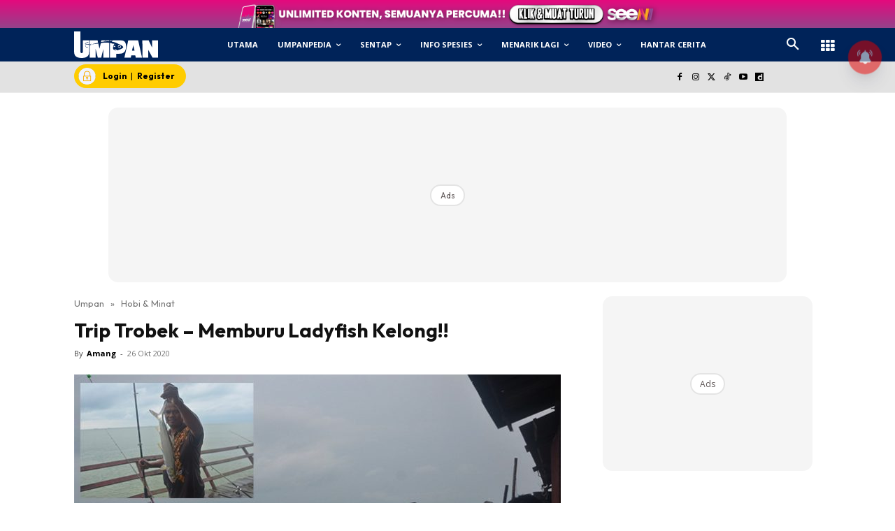

--- FILE ---
content_type: text/html; charset=utf-8
request_url: https://www.google.com/recaptcha/api2/aframe
body_size: 182
content:
<!DOCTYPE HTML><html><head><meta http-equiv="content-type" content="text/html; charset=UTF-8"></head><body><script nonce="kcGwvkehapGafuJiCXwzhQ">/** Anti-fraud and anti-abuse applications only. See google.com/recaptcha */ try{var clients={'sodar':'https://pagead2.googlesyndication.com/pagead/sodar?'};window.addEventListener("message",function(a){try{if(a.source===window.parent){var b=JSON.parse(a.data);var c=clients[b['id']];if(c){var d=document.createElement('img');d.src=c+b['params']+'&rc='+(localStorage.getItem("rc::a")?sessionStorage.getItem("rc::b"):"");window.document.body.appendChild(d);sessionStorage.setItem("rc::e",parseInt(sessionStorage.getItem("rc::e")||0)+1);localStorage.setItem("rc::h",'1768961008760');}}}catch(b){}});window.parent.postMessage("_grecaptcha_ready", "*");}catch(b){}</script></body></html>

--- FILE ---
content_type: application/javascript; charset=utf-8
request_url: https://fundingchoicesmessages.google.com/f/AGSKWxW-sdoUO2MlFjJp44aKCaFsismWcUo17m3Bqpk13V_rkb7becb4qZl41Fz9mi3_ZRAInt1GNfpTTZyLHx2o2ZVRD7K9CWQv5UjjMpFgswi46nF_ROZNMK_H0IAYYnqQPL_b2v-hz5wqxWt6E6bN0WZbKI2ElLrzZW5Y2luQbKqAcn8OSY3MEodoRuLK/__ad_change./expop.js/viewad?/adpicture1./468x80_
body_size: -1290
content:
window['f78d29ad-cca7-42b2-a6c7-2de7ddd038ee'] = true;